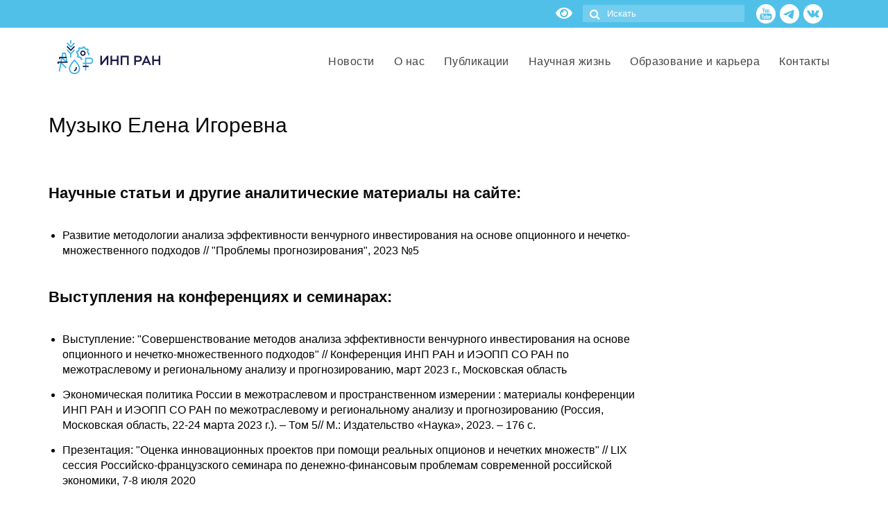

--- FILE ---
content_type: application/javascript; charset=utf-8
request_url: https://ecfor.ru/wp-content/plugins/unisender-wordpress-plugin-nov-23/assets/js/unisender.js?ver=1.0.0
body_size: 2044
content:
class FormatDate {
    static getValueByFormat(value, format) {
        const date = new Date(value)
        const char = format.includes('/') ? '/' : (format.includes('.') ? '.' : false)
        const parsing = format.includes('/') ? format.split('/') : (format.includes('.') ? format.split('.') : false)
        const conformities = {
            dd: 'getDate',
            mm: 'getMonth',
            yyyy: 'getFullYear'
        }
        return parsing.map((item, index) => {
            const v = date[conformities[item]]().toString()
            return v.length < 2 ? `0${v}` : v
        }).join(char)
    }
}

class UnisenderForm {
    constructor(form) {
        if (!form) return false
        if (!unisenderValidationErrorTexts) return false
        if (!UNISENDER_AJAX) throw new Error(`"UNISENDER_AJAX" not found`)
        if (!unisenderDoubleOptin) return false
        this.doubleOptin = unisenderDoubleOptin
        this.form = form
        this.contactList = this.form.getAttribute('data-contact-list')
        this.fields = this.form.querySelectorAll('[data-unisender-field]')
        this.submitButton = this.form.querySelector('.b-unisender-form__submit-button')
        this.fieldWraps = this.form.querySelectorAll('[data-unisender-field-name]')
        this.errorPlaces = this.form.querySelectorAll('[data-unisender-field-error]')
        this.errorTexts = unisenderValidationErrorTexts
        this.errors = []
        this.ajaxUrl = UNISENDER_AJAX.url

        this.test = {
            required: v => {
                return !v
            },
            minLength: (v, r) => {
                return v ? !(v.length >= parseFloat(r)) : false
            },
            maxLength: (v, r) => {
                return v ? !(v.length <= parseFloat(r)) : false
            },
            minNumber: (v, r) => {
                return v ? !(parseFloat(v) >= parseFloat(r)) : false
            },
            maxNumber: (v, r) => {
                return v ? !(parseFloat(v) <= parseFloat(r)) : false
            },
            regExp: (v, r) => {
                return v ? !v : false
            },
            email: (v, r) => {
                const regExp = /\S+@\S+\.\S+/
                return !regExp.test(v)
            }
        }

        this.init()
    }
    init() {
        this.listeners()
    }

    listeners() {
        this.submitButton.addEventListener('click', e => {
            this.submitButtonHandleClick()
        })
    }

    submitButtonHandleClick() {
        this.errors = []
        this.form.classList.remove('_show-message')
        this.form.classList.remove('_success-text')
        this.form.classList.remove('_validation-error-text')
        this.form.classList.remove('_server-error-text')

        const policyInput = this.form.querySelector('.b-unisender-form__policy-input')
        const policyError = this.form.querySelector('.policy-error')

        policyError.style.display = 'none';

        for (let i = 0; i < this.fields.length; i++) {
            const value = this.fields[i].getAttribute('type') === 'checkbox' ? this.fields[i].checked : this.fields[i].value
            const rulesJson = this.fields[i].getAttribute('data-validation-rules')
            const rules = rulesJson ? JSON.parse(rulesJson) : null
            const activeRules = []
            if (this.fields[i].type === 'email') {
                activeRules.push({
                    name: 'email',
                    value: true
                })
            }
            Object.keys(rules).forEach(key => {
                if (rules[key]) {
                    activeRules.push({
                        name: key,
                        value: rules[key]
                    })
                }
            })

            if (activeRules.length > 0) {
                this.validationField(this.fields[i], activeRules, value)
            }
        }

        if (!policyInput || !policyInput.checked) {
            this.form.classList.add('_show-message')
            this.form.classList.add('_validation-error-text')

            policyError.style.display = 'block';
            policyError.style.color = '#df1b1b';
            // вывести ошибку

        } else if (this.errors.length === 0) {
            this.request()
        }
    }

    validationField(field, rules, value) {
        const index = Array.prototype.indexOf.call(this.fields, field)
        this.fieldWraps[index].classList.remove('_has-error')
        this.errorPlaces[index].innerHTML = ''

        const errors = []
        rules.forEach(rule => {
            if (this.test[rule.name](value, rule.value)) {
                errors.push(rule.name)
            }
        })

        if (errors.length > 0) {
            this.fieldWraps[index].classList.add('_has-error')
            this.form.classList.add('_show-message')
            this.form.classList.add('_validation-error-text')

            errors.forEach(error => {
                const errorKey = `${error}ErrorText`
                console.log(errorKey)
                this.errorPlaces[index].innerHTML = this.errorTexts[errorKey]
            })

            this.errors.push(errors)
        }
    }

    request() {
        this.submitButton.parentElement.classList.add('request')
        const formData = new FormData()
        const data = {}

        formData.set('action', 'unisender_subscribe')
        formData.set('contact_list', this.contactList)
        formData.set('double_optin', this.doubleOptin)

        for (let i = 0; i < this.fields.length; i++) {
            const field = this.fields[i]
            const name = field.getAttribute('name')
            const type = field.type
            const value = type === 'date' ? FormatDate.getValueByFormat(field.value, field.getAttribute('data-date-type')) : field.value
            if (name) {
                data[name] = value
            }
        }

        formData.set('data', JSON.stringify(data))
        fetch(
            this.ajaxUrl,
            {
                method: 'POST',
                body: formData
            }
        )
            .then(response => response.json())
            .then(response => {
                this.submitButton.parentElement.classList.remove('request')
                if (response.status === 'success') {
                    this.form.classList.add('_show-message')
                    this.form.classList.add('_success-text')
                    this.dropFieldsValue()
                } else {
                    this.form.classList.add('_show-message')
                    this.form.classList.add('_server-error-text')
                }
            })
    }
    dropFieldsValue() {
        for (let i = 0; i < this.fields.length; i++) {
            const field = this.fields[i]
            if (field.type !== 'checkbox') {
                field.value = null
            } else {
                field.checked = false
            }
        }
    }
}

document.addEventListener('DOMContentLoaded', () => {
    const unisenderForms = document.querySelectorAll('[data-contact-list]')
    for (let i = 0; i < unisenderForms.length; i++) {
        new UnisenderForm(unisenderForms[i])
    }
})